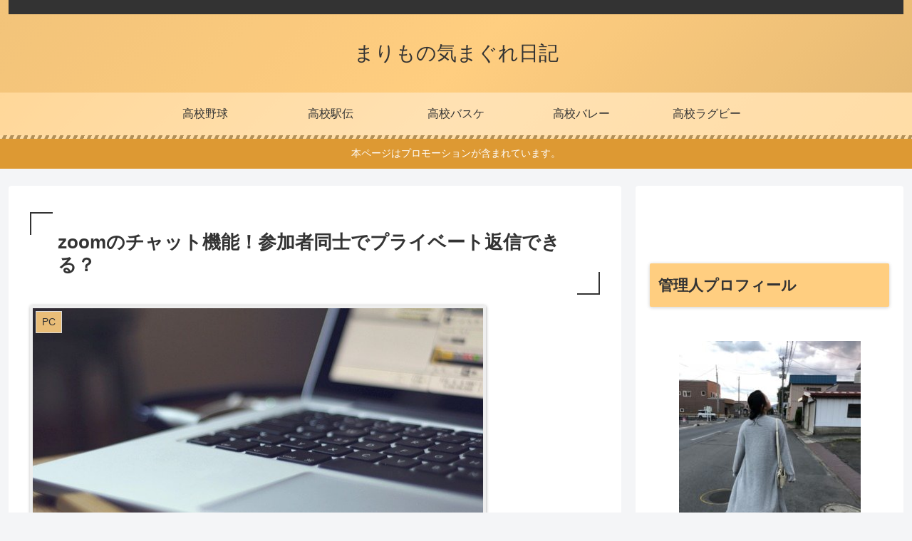

--- FILE ---
content_type: text/html; charset=utf-8
request_url: https://www.google.com/recaptcha/api2/aframe
body_size: 268
content:
<!DOCTYPE HTML><html><head><meta http-equiv="content-type" content="text/html; charset=UTF-8"></head><body><script nonce="DRuqqPQQ3g4l4fvA_PHRSw">/** Anti-fraud and anti-abuse applications only. See google.com/recaptcha */ try{var clients={'sodar':'https://pagead2.googlesyndication.com/pagead/sodar?'};window.addEventListener("message",function(a){try{if(a.source===window.parent){var b=JSON.parse(a.data);var c=clients[b['id']];if(c){var d=document.createElement('img');d.src=c+b['params']+'&rc='+(localStorage.getItem("rc::a")?sessionStorage.getItem("rc::b"):"");window.document.body.appendChild(d);sessionStorage.setItem("rc::e",parseInt(sessionStorage.getItem("rc::e")||0)+1);localStorage.setItem("rc::h",'1762252878106');}}}catch(b){}});window.parent.postMessage("_grecaptcha_ready", "*");}catch(b){}</script></body></html>